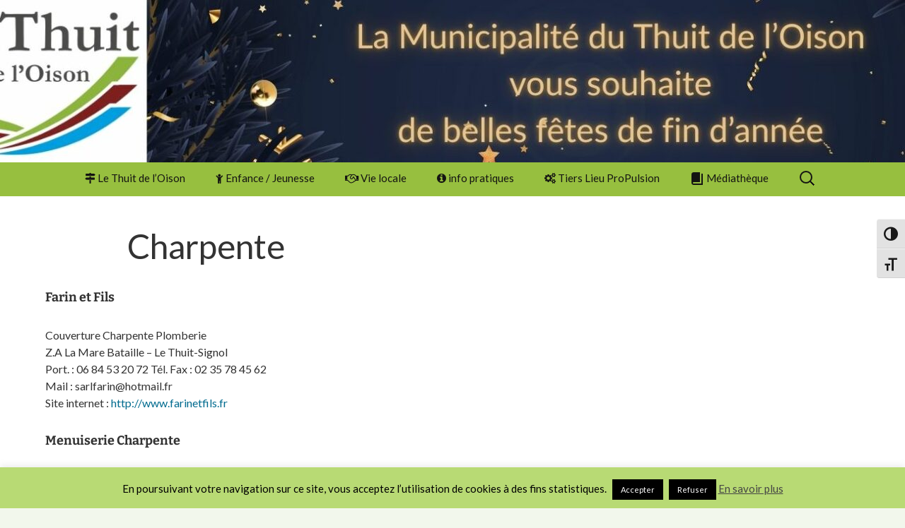

--- FILE ---
content_type: text/html; charset=UTF-8
request_url: https://thuitdeloison.fr/vie-locale/vie-economique/artisans/charpente/
body_size: 15133
content:
<!DOCTYPE html>
<html lang="fr-FR">
<head>
	<meta charset="UTF-8">
	<meta name="viewport" content="width=device-width, initial-scale=1.0">
	
	<link rel="profile" href="https://gmpg.org/xfn/11">
	<link rel="pingback" href="https://thuitdeloison.fr/xmlrpc.php">
	<meta name='robots' content='index, follow, max-image-preview:large, max-snippet:-1, max-video-preview:-1' />

	<!-- This site is optimized with the Yoast SEO plugin v26.7 - https://yoast.com/wordpress/plugins/seo/ -->
	<title>Charpente - Le Thuit de l&#039;Oison</title>
	<link rel="canonical" href="https://thuitdeloison.fr/vie-locale/vie-economique/artisans/charpente/" />
	<meta property="og:locale" content="fr_FR" />
	<meta property="og:type" content="article" />
	<meta property="og:title" content="Charpente - Le Thuit de l&#039;Oison" />
	<meta property="og:description" content="Farin et Fils Couverture Charpente PlomberieZ.A La Mare Bataille – Le Thuit-SignolPort. : 06 84 53 20 72 Tél. Fax : 02 35 78 45 62Mail : &#x73;&#x61;&#x72;&#x6c;&#x66;&#x61;&#x72;&#105;&#110;&#064;&#104;&#111;tmai&#x6c;&#x2e;&#x66;&#x72;Site internet : http://www.farinetfils.fr Menuiserie Charpente Menuiserie, charpenteM. LAVILLELa Mare Bataille &#8211; Le Thuit-SignolTel. : 02 35 77 23 79" />
	<meta property="og:url" content="https://thuitdeloison.fr/vie-locale/vie-economique/artisans/charpente/" />
	<meta property="og:site_name" content="Le Thuit de l&#039;Oison" />
	<meta property="article:publisher" content="https://www.facebook.com/thuitdeloison" />
	<meta property="article:modified_time" content="2025-04-11T05:17:27+00:00" />
	<meta name="twitter:card" content="summary_large_image" />
	<meta name="twitter:site" content="@ThuitDeLOison" />
	<meta name="twitter:label1" content="Durée de lecture estimée" />
	<meta name="twitter:data1" content="1 minute" />
	<script type="application/ld+json" class="yoast-schema-graph">{"@context":"https://schema.org","@graph":[{"@type":"WebPage","@id":"https://thuitdeloison.fr/vie-locale/vie-economique/artisans/charpente/","url":"https://thuitdeloison.fr/vie-locale/vie-economique/artisans/charpente/","name":"Charpente - Le Thuit de l&#039;Oison","isPartOf":{"@id":"https://thuitdeloison.fr/#website"},"datePublished":"2017-06-20T15:10:09+00:00","dateModified":"2025-04-11T05:17:27+00:00","breadcrumb":{"@id":"https://thuitdeloison.fr/vie-locale/vie-economique/artisans/charpente/#breadcrumb"},"inLanguage":"fr-FR","potentialAction":[{"@type":"ReadAction","target":["https://thuitdeloison.fr/vie-locale/vie-economique/artisans/charpente/"]}]},{"@type":"BreadcrumbList","@id":"https://thuitdeloison.fr/vie-locale/vie-economique/artisans/charpente/#breadcrumb","itemListElement":[{"@type":"ListItem","position":1,"name":"Accueil","item":"https://thuitdeloison.fr/"},{"@type":"ListItem","position":2,"name":"Vie locale","item":"https://thuitdeloison.fr/vie-locale/"},{"@type":"ListItem","position":3,"name":"Vie économique","item":"https://thuitdeloison.fr/vie-locale/vie-economique/"},{"@type":"ListItem","position":4,"name":"Artisans","item":"https://thuitdeloison.fr/vie-locale/vie-economique/artisans/"},{"@type":"ListItem","position":5,"name":"Charpente"}]},{"@type":"WebSite","@id":"https://thuitdeloison.fr/#website","url":"https://thuitdeloison.fr/","name":"Site de la commune du Thuit de l'Oison","description":"","publisher":{"@id":"https://thuitdeloison.fr/#organization"},"potentialAction":[{"@type":"SearchAction","target":{"@type":"EntryPoint","urlTemplate":"https://thuitdeloison.fr/?s={search_term_string}"},"query-input":{"@type":"PropertyValueSpecification","valueRequired":true,"valueName":"search_term_string"}}],"inLanguage":"fr-FR"},{"@type":"Organization","@id":"https://thuitdeloison.fr/#organization","name":"Le Thuit de l'Oison","url":"https://thuitdeloison.fr/","logo":{"@type":"ImageObject","inLanguage":"fr-FR","@id":"https://thuitdeloison.fr/#/schema/logo/image/","url":"https://thuitdeloison.fr/wp-content/uploads/2022/12/LOGO_LTDLO_2015_QUAD_VECT.png","contentUrl":"https://thuitdeloison.fr/wp-content/uploads/2022/12/LOGO_LTDLO_2015_QUAD_VECT.png","width":1510,"height":857,"caption":"Le Thuit de l'Oison"},"image":{"@id":"https://thuitdeloison.fr/#/schema/logo/image/"},"sameAs":["https://www.facebook.com/thuitdeloison","https://x.com/ThuitDeLOison"]}]}</script>
	<!-- / Yoast SEO plugin. -->


<link rel='dns-prefetch' href='//www.googletagmanager.com' />
<link rel='dns-prefetch' href='//maxcdn.bootstrapcdn.com' />
<link rel='dns-prefetch' href='//fonts.googleapis.com' />
<link rel="alternate" type="application/rss+xml" title="Le Thuit de l&#039;Oison &raquo; Flux" href="https://thuitdeloison.fr/feed/" />
<link rel="alternate" type="application/rss+xml" title="Le Thuit de l&#039;Oison &raquo; Flux des commentaires" href="https://thuitdeloison.fr/comments/feed/" />
<link rel="alternate" title="oEmbed (JSON)" type="application/json+oembed" href="https://thuitdeloison.fr/wp-json/oembed/1.0/embed?url=https%3A%2F%2Fthuitdeloison.fr%2Fvie-locale%2Fvie-economique%2Fartisans%2Fcharpente%2F" />
<link rel="alternate" title="oEmbed (XML)" type="text/xml+oembed" href="https://thuitdeloison.fr/wp-json/oembed/1.0/embed?url=https%3A%2F%2Fthuitdeloison.fr%2Fvie-locale%2Fvie-economique%2Fartisans%2Fcharpente%2F&#038;format=xml" />
<style id='wp-img-auto-sizes-contain-inline-css'>
img:is([sizes=auto i],[sizes^="auto," i]){contain-intrinsic-size:3000px 1500px}
/*# sourceURL=wp-img-auto-sizes-contain-inline-css */
</style>
<style id='wp-emoji-styles-inline-css'>

	img.wp-smiley, img.emoji {
		display: inline !important;
		border: none !important;
		box-shadow: none !important;
		height: 1em !important;
		width: 1em !important;
		margin: 0 0.07em !important;
		vertical-align: -0.1em !important;
		background: none !important;
		padding: 0 !important;
	}
/*# sourceURL=wp-emoji-styles-inline-css */
</style>
<style id='wp-block-library-inline-css'>
:root{--wp-block-synced-color:#7a00df;--wp-block-synced-color--rgb:122,0,223;--wp-bound-block-color:var(--wp-block-synced-color);--wp-editor-canvas-background:#ddd;--wp-admin-theme-color:#007cba;--wp-admin-theme-color--rgb:0,124,186;--wp-admin-theme-color-darker-10:#006ba1;--wp-admin-theme-color-darker-10--rgb:0,107,160.5;--wp-admin-theme-color-darker-20:#005a87;--wp-admin-theme-color-darker-20--rgb:0,90,135;--wp-admin-border-width-focus:2px}@media (min-resolution:192dpi){:root{--wp-admin-border-width-focus:1.5px}}.wp-element-button{cursor:pointer}:root .has-very-light-gray-background-color{background-color:#eee}:root .has-very-dark-gray-background-color{background-color:#313131}:root .has-very-light-gray-color{color:#eee}:root .has-very-dark-gray-color{color:#313131}:root .has-vivid-green-cyan-to-vivid-cyan-blue-gradient-background{background:linear-gradient(135deg,#00d084,#0693e3)}:root .has-purple-crush-gradient-background{background:linear-gradient(135deg,#34e2e4,#4721fb 50%,#ab1dfe)}:root .has-hazy-dawn-gradient-background{background:linear-gradient(135deg,#faaca8,#dad0ec)}:root .has-subdued-olive-gradient-background{background:linear-gradient(135deg,#fafae1,#67a671)}:root .has-atomic-cream-gradient-background{background:linear-gradient(135deg,#fdd79a,#004a59)}:root .has-nightshade-gradient-background{background:linear-gradient(135deg,#330968,#31cdcf)}:root .has-midnight-gradient-background{background:linear-gradient(135deg,#020381,#2874fc)}:root{--wp--preset--font-size--normal:16px;--wp--preset--font-size--huge:42px}.has-regular-font-size{font-size:1em}.has-larger-font-size{font-size:2.625em}.has-normal-font-size{font-size:var(--wp--preset--font-size--normal)}.has-huge-font-size{font-size:var(--wp--preset--font-size--huge)}.has-text-align-center{text-align:center}.has-text-align-left{text-align:left}.has-text-align-right{text-align:right}.has-fit-text{white-space:nowrap!important}#end-resizable-editor-section{display:none}.aligncenter{clear:both}.items-justified-left{justify-content:flex-start}.items-justified-center{justify-content:center}.items-justified-right{justify-content:flex-end}.items-justified-space-between{justify-content:space-between}.screen-reader-text{border:0;clip-path:inset(50%);height:1px;margin:-1px;overflow:hidden;padding:0;position:absolute;width:1px;word-wrap:normal!important}.screen-reader-text:focus{background-color:#ddd;clip-path:none;color:#444;display:block;font-size:1em;height:auto;left:5px;line-height:normal;padding:15px 23px 14px;text-decoration:none;top:5px;width:auto;z-index:100000}html :where(.has-border-color){border-style:solid}html :where([style*=border-top-color]){border-top-style:solid}html :where([style*=border-right-color]){border-right-style:solid}html :where([style*=border-bottom-color]){border-bottom-style:solid}html :where([style*=border-left-color]){border-left-style:solid}html :where([style*=border-width]){border-style:solid}html :where([style*=border-top-width]){border-top-style:solid}html :where([style*=border-right-width]){border-right-style:solid}html :where([style*=border-bottom-width]){border-bottom-style:solid}html :where([style*=border-left-width]){border-left-style:solid}html :where(img[class*=wp-image-]){height:auto;max-width:100%}:where(figure){margin:0 0 1em}html :where(.is-position-sticky){--wp-admin--admin-bar--position-offset:var(--wp-admin--admin-bar--height,0px)}@media screen and (max-width:600px){html :where(.is-position-sticky){--wp-admin--admin-bar--position-offset:0px}}
/*wp_block_styles_on_demand_placeholder:696c6e535c268*/
/*# sourceURL=wp-block-library-inline-css */
</style>
<style id='classic-theme-styles-inline-css'>
/*! This file is auto-generated */
.wp-block-button__link{color:#fff;background-color:#32373c;border-radius:9999px;box-shadow:none;text-decoration:none;padding:calc(.667em + 2px) calc(1.333em + 2px);font-size:1.125em}.wp-block-file__button{background:#32373c;color:#fff;text-decoration:none}
/*# sourceURL=/wp-includes/css/classic-themes.min.css */
</style>
<link rel='stylesheet' id='contact-form-7-css' href='https://thuitdeloison.fr/wp-content/plugins/contact-form-7/includes/css/styles.css?ver=6.1.4' media='all' />
<style id='contact-form-7-inline-css'>
.wpcf7 .wpcf7-recaptcha iframe {margin-bottom: 0;}.wpcf7 .wpcf7-recaptcha[data-align="center"] > div {margin: 0 auto;}.wpcf7 .wpcf7-recaptcha[data-align="right"] > div {margin: 0 0 0 auto;}
/*# sourceURL=contact-form-7-inline-css */
</style>
<link rel='stylesheet' id='cookie-law-info-css' href='https://thuitdeloison.fr/wp-content/plugins/cookie-law-info/legacy/public/css/cookie-law-info-public.css?ver=3.3.9.1' media='all' />
<link rel='stylesheet' id='cookie-law-info-gdpr-css' href='https://thuitdeloison.fr/wp-content/plugins/cookie-law-info/legacy/public/css/cookie-law-info-gdpr.css?ver=3.3.9.1' media='all' />
<link rel='stylesheet' id='dashicons-css' href='https://thuitdeloison.fr/wp-includes/css/dashicons.min.css?ver=6.9' media='all' />
<link rel='stylesheet' id='obfx-module-pub-css-icône-de-menu-0-css' href='https://maxcdn.bootstrapcdn.com/font-awesome/4.7.0/css/font-awesome.min.css?ver=3.0.5' media='all' />
<link rel='stylesheet' id='obfx-module-pub-css-icône-de-menu-1-css' href='https://thuitdeloison.fr/wp-content/plugins/themeisle-companion/obfx_modules/menu-icons/css/public.css?ver=3.0.5' media='all' />
<link rel='stylesheet' id='ui-font-css' href='https://thuitdeloison.fr/wp-content/plugins/wp-accessibility/toolbar/fonts/css/a11y-toolbar.css?ver=2.2.6' media='all' />
<link rel='stylesheet' id='wpa-toolbar-css' href='https://thuitdeloison.fr/wp-content/plugins/wp-accessibility/toolbar/css/a11y.css?ver=2.2.6' media='all' />
<link rel='stylesheet' id='ui-fontsize.css-css' href='https://thuitdeloison.fr/wp-content/plugins/wp-accessibility/toolbar/css/a11y-fontsize.css?ver=2.2.6' media='all' />
<style id='ui-fontsize.css-inline-css'>
html { --wpa-font-size: clamp( 24px, 1.5rem, 36px ); --wpa-h1-size : clamp( 48px, 3rem, 72px ); --wpa-h2-size : clamp( 40px, 2.5rem, 60px ); --wpa-h3-size : clamp( 32px, 2rem, 48px ); --wpa-h4-size : clamp( 28px, 1.75rem, 42px ); --wpa-sub-list-size: 1.1em; --wpa-sub-sub-list-size: 1em; } 
/*# sourceURL=ui-fontsize.css-inline-css */
</style>
<link rel='stylesheet' id='wpa-style-css' href='https://thuitdeloison.fr/wp-content/plugins/wp-accessibility/css/wpa-style.css?ver=2.2.6' media='all' />
<style id='wpa-style-inline-css'>
:root { --admin-bar-top : 7px; }
/*# sourceURL=wpa-style-inline-css */
</style>
<link rel='stylesheet' id='googlefonts-css' href='https://fonts.googleapis.com/css?family=Lato:400|Lato:400&subset=latin' media='all' />
<link rel='stylesheet' id='parent-style-css' href='https://thuitdeloison.fr/wp-content/themes/twentythirteen/style.css?ver=6.9' media='all' />
<link rel='stylesheet' id='child-style-css' href='https://thuitdeloison.fr/wp-content/themes/twentythirteen-ts2/style.css?ver=6.9' media='all' />
<link rel='stylesheet' id='twentythirteen-fonts-css' href='https://thuitdeloison.fr/wp-content/themes/twentythirteen/fonts/source-sans-pro-plus-bitter.css?ver=20230328' media='all' />
<link rel='stylesheet' id='genericons-css' href='https://thuitdeloison.fr/wp-content/themes/twentythirteen/genericons/genericons.css?ver=20251101' media='all' />
<link rel='stylesheet' id='twentythirteen-style-css' href='https://thuitdeloison.fr/wp-content/themes/twentythirteen-ts2/style.css?ver=20251202' media='all' />
<link rel='stylesheet' id='twentythirteen-block-style-css' href='https://thuitdeloison.fr/wp-content/themes/twentythirteen/css/blocks.css?ver=20240520' media='all' />
<link rel='stylesheet' id='newsletter-css' href='https://thuitdeloison.fr/wp-content/plugins/newsletter/style.css?ver=9.1.0' media='all' />
<link rel='stylesheet' id='simcal-qtip-css' href='https://thuitdeloison.fr/wp-content/plugins/google-calendar-events/assets/generated/vendor/jquery.qtip.min.css?ver=3.6.1' media='all' />
<link rel='stylesheet' id='simcal-default-calendar-grid-css' href='https://thuitdeloison.fr/wp-content/plugins/google-calendar-events/assets/generated/default-calendar-grid.min.css?ver=3.6.1' media='all' />
<link rel='stylesheet' id='simcal-default-calendar-list-css' href='https://thuitdeloison.fr/wp-content/plugins/google-calendar-events/assets/generated/default-calendar-list.min.css?ver=3.6.1' media='all' />
<link rel='stylesheet' id='wp-block-heading-css' href='https://thuitdeloison.fr/wp-includes/blocks/heading/style.min.css?ver=6.9' media='all' />
<link rel='stylesheet' id='wp-block-paragraph-css' href='https://thuitdeloison.fr/wp-includes/blocks/paragraph/style.min.css?ver=6.9' media='all' />
<script data-cfasync="false" src="https://thuitdeloison.fr/wp-includes/js/jquery/jquery.min.js?ver=3.7.1" id="jquery-core-js"></script>
<script data-cfasync="false" src="https://thuitdeloison.fr/wp-includes/js/jquery/jquery-migrate.min.js?ver=3.4.1" id="jquery-migrate-js"></script>
<script id="jquery-js-after">
console.log( '== WPBC :: Loading of JS/CSS files disabled for this page at WP Booking Calendar > Settings General page in Advanced section  ==' );
console.log( '== WPBC :: Loading of JS/CSS files disabled for this page at WP Booking Calendar > Settings General page in Advanced section  ==' );
//# sourceURL=jquery-js-after
</script>
<script id="cookie-law-info-js-extra">
var Cli_Data = {"nn_cookie_ids":[],"cookielist":[],"non_necessary_cookies":[],"ccpaEnabled":"","ccpaRegionBased":"","ccpaBarEnabled":"","strictlyEnabled":["necessary","obligatoire"],"ccpaType":"gdpr","js_blocking":"","custom_integration":"","triggerDomRefresh":"","secure_cookies":""};
var cli_cookiebar_settings = {"animate_speed_hide":"500","animate_speed_show":"500","background":"#b8da74","border":"#444","border_on":"","button_1_button_colour":"#000","button_1_button_hover":"#000000","button_1_link_colour":"#fff","button_1_as_button":"1","button_1_new_win":"","button_2_button_colour":"#333","button_2_button_hover":"#292929","button_2_link_colour":"#444","button_2_as_button":"","button_2_hidebar":"1","button_3_button_colour":"#000","button_3_button_hover":"#000000","button_3_link_colour":"#fff","button_3_as_button":"1","button_3_new_win":"","button_4_button_colour":"#000","button_4_button_hover":"#000000","button_4_link_colour":"#fff","button_4_as_button":"1","button_7_button_colour":"#61a229","button_7_button_hover":"#4e8221","button_7_link_colour":"#fff","button_7_as_button":"1","button_7_new_win":"","font_family":"inherit","header_fix":"","notify_animate_hide":"1","notify_animate_show":"","notify_div_id":"#cookie-law-info-bar","notify_position_horizontal":"right","notify_position_vertical":"bottom","scroll_close":"1","scroll_close_reload":"","accept_close_reload":"","reject_close_reload":"","showagain_tab":"","showagain_background":"#fff","showagain_border":"#000","showagain_div_id":"#cookie-law-info-again","showagain_x_position":"100px","text":"#000","show_once_yn":"","show_once":"10000","logging_on":"","as_popup":"","popup_overlay":"1","bar_heading_text":"","cookie_bar_as":"banner","popup_showagain_position":"bottom-right","widget_position":"left"};
var log_object = {"ajax_url":"https://thuitdeloison.fr/wp-admin/admin-ajax.php"};
//# sourceURL=cookie-law-info-js-extra
</script>
<script src="https://thuitdeloison.fr/wp-content/plugins/cookie-law-info/legacy/public/js/cookie-law-info-public.js?ver=3.3.9.1" id="cookie-law-info-js"></script>
<script src="https://thuitdeloison.fr/wp-content/themes/twentythirteen/js/functions.js?ver=20250727" id="twentythirteen-script-js" defer data-wp-strategy="defer"></script>

<!-- Extrait de code de la balise Google (gtag.js) ajouté par Site Kit -->
<!-- Extrait Google Analytics ajouté par Site Kit -->
<script src="https://www.googletagmanager.com/gtag/js?id=GT-KV6333VR" id="google_gtagjs-js" async></script>
<script id="google_gtagjs-js-after">
window.dataLayer = window.dataLayer || [];function gtag(){dataLayer.push(arguments);}
gtag("set","linker",{"domains":["thuitdeloison.fr"]});
gtag("js", new Date());
gtag("set", "developer_id.dZTNiMT", true);
gtag("config", "GT-KV6333VR", {"googlesitekit_post_type":"page"});
 window._googlesitekit = window._googlesitekit || {}; window._googlesitekit.throttledEvents = []; window._googlesitekit.gtagEvent = (name, data) => { var key = JSON.stringify( { name, data } ); if ( !! window._googlesitekit.throttledEvents[ key ] ) { return; } window._googlesitekit.throttledEvents[ key ] = true; setTimeout( () => { delete window._googlesitekit.throttledEvents[ key ]; }, 5 ); gtag( "event", name, { ...data, event_source: "site-kit" } ); }; 
//# sourceURL=google_gtagjs-js-after
</script>
<link rel="https://api.w.org/" href="https://thuitdeloison.fr/wp-json/" /><link rel="alternate" title="JSON" type="application/json" href="https://thuitdeloison.fr/wp-json/wp/v2/pages/3261" /><link rel="EditURI" type="application/rsd+xml" title="RSD" href="https://thuitdeloison.fr/xmlrpc.php?rsd" />
<meta name="generator" content="WordPress 6.9" />
<link rel='shortlink' href='https://thuitdeloison.fr/?p=3261' />
<meta name="generator" content="Site Kit by Google 1.170.0" /><!-- Saisissez vos scripts ici --><style type='text/css' media='screen'>
	body{ font-family:"Lato", arial, sans-serif;}
	h1{ font-family:"Lato", arial, sans-serif;}
</style>
<!-- fonts delivered by Wordpress Google Fonts, a plugin by Adrian3.com --><style>/* CSS added by WP Meta and Date Remover*/.entry-meta {display:none !important;}
	.home .entry-meta { display: none; }
	.entry-footer {display:none !important;}
	.home .entry-footer { display: none; }</style>	<style type="text/css" id="twentythirteen-header-css">
		.site-header {
		background: url(https://thuitdeloison.fr/wp-content/uploads/2025/12/cropped-Bandeau-site-internet.jpg) no-repeat scroll top;
		background-size: 1600px auto;
	}
	@media (max-width: 767px) {
		.site-header {
			background-size: 768px auto;
		}
	}
	@media (max-width: 359px) {
		.site-header {
			background-size: 360px auto;
		}
	}
			.site-title,
	.site-description {
		position: absolute;
		clip-path: inset(50%);
	}
			</style>
			<style id="wp-custom-css">
			:root {
  --green-menu: #97BF3F;
  --green-dark: #5A7304;
  --green-light-bg: #F2F7EC;
  --bordeaux: #791D1F;
  --blue-link: #006B8F;
  --text-main: #333333;
  --text-secondary: #666666;
  --text-light: #F9F9F9;
}

/* Liens */
a {
  color: var(--blue-link);
}

a:hover {
  color: var(--green-dark);
}

/* Backgrounds secondaires */
body {
  background-color: var(--green-light-bg);
  color: var(--text-main);
}

/* Footer */
.site-footer {
  background-color: var(--bordeaux);
  color: var(--text-light);
}

.site-footer a {
  color: var(--text-light);
}


.navbar {
    background-color: #97BF3F;
	  
}

.widget {

    background-color: #97BF3F;
}

.menu-item {

    background-color: #97BF3F;
	
}

.nav-menu li:hover>a, .nav-menu li a:hover, .nav-menu li:focus>a, .nav-menu li a:focus {
    background-color: #0070C0;
    color: #F9F9F9;
}

button:hover, button:focus, input[type="submit"]:hover, input[type="button"]:hover, input[type="reset"]:hover, input[type="submit"]:focus, input[type="button"]:focus, input[type="reset"]:focus {
  background:
#ed6a31;
  background:
-webkit-linear-gradient(top, #00a3d9 0%, #00a3d9 100%);
  background:
linear-gradient(to bottom, #00a3d9 0%, #00a3d9 100%);
  outline:
none;
}

button, input[type="submit"], input[type="button"], input[type="reset"] {
  background:
#e05d22;
  background:
-webkit-linear-gradient(top, #00a3d9 0%, #00a3d9 100%);
  background:
linear-gradient(to bottom, #00a3d9 0%, #00a3d9 100%);
  border:
none;
    border-bottom-width: medium;
    border-bottom-style: none;
    border-bottom-color: currentcolor;
  border-bottom:
3px solid #00a3d9;
  border-radius:
2px;
  color: #fff;
  display: inline-block;
  padding:
11px 24px 10px;
  text-decoration:
none;
}

.widget a {
	color: #006B8F;
}

.widget a:hover {
	color: #006B8F;
}

.widget h3.widget-title {
  color: #0070C0;
}

.widget .widget-title {
  font:
italic 300 20px "Source Sans Pro", Helvetica, sans-serif;
    font-weight: 300;
  font-weight: bold;
  margin:
0px 0px 5px;
  border-bottom:
1px dashed #0070C0;
}


.entry-content-nosidebar{
	padding-left : 5vw;
	padding-right : 5vw;
	
}

.site-main .sidebar-inner {
  margin: 0 auto;
  max-width: 92%;
}

.entry-content ul {
  list-style: none;
  padding-left: 0;
}






		</style>
		</head>

<body class="wp-singular page-template page-template-Page-sans-sidebar page-template-Page-sans-sidebar-php page page-id-3261 page-child parent-pageid-116 wp-embed-responsive wp-theme-twentythirteen wp-child-theme-twentythirteen-ts2 sidebar no-avatars">
		<div id="page" class="hfeed site">
		<a class="screen-reader-text skip-link" href="#content">
			Aller au contenu		</a>
		<header id="masthead" class="site-header">
						<a class="home-link" href="https://thuitdeloison.fr/" rel="home" >
									<h1 class="site-title">Le Thuit de l&#039;Oison</h1>
											</a>

			<div id="navbar" class="navbar">
				<nav id="site-navigation" class="navigation main-navigation">
					<button class="menu-toggle">Menu</button>
					<div class="menu-menu-1-container"><ul id="primary-menu" class="nav-menu"><li id="menu-item-6900" class="menu-item menu-item-type-post_type menu-item-object-page menu-item-has-children menu-item-6900"><a href="https://thuitdeloison.fr/la-commune/"><i class="obfx-menu-icon fa fa-map-signs"></i>Le Thuit de l’Oison</a>
<ul class="sub-menu">
	<li id="menu-item-32" class="menu-item menu-item-type-post_type menu-item-object-page menu-item-has-children menu-item-32"><a href="https://thuitdeloison.fr/municipalite/"><i class="obfx-menu-icon fa fa-home"></i>Municipalité</a>
	<ul class="sub-menu">
		<li id="menu-item-9483" class="menu-item menu-item-type-post_type menu-item-object-page menu-item-9483"><a href="https://thuitdeloison.fr/municipalite/conseil-municipal-thuit-de-l-oison/"><i class="obfx-menu-icon dashicons dashicons-groups"></i>Conseil municipal</a></li>
		<li id="menu-item-7026" class="menu-item menu-item-type-post_type menu-item-object-page menu-item-7026"><a href="https://thuitdeloison.fr/municipalite/les-commissions/"><i class="obfx-menu-icon fa fa-cogs"></i>Les commissions</a></li>
		<li id="menu-item-35" class="menu-item menu-item-type-post_type menu-item-object-page menu-item-35"><a href="https://thuitdeloison.fr/municipalite/equipe/"><i class="obfx-menu-icon fa fa-users"></i>L’équipe</a></li>
		<li id="menu-item-982" class="menu-item menu-item-type-post_type menu-item-object-page menu-item-982"><a href="https://thuitdeloison.fr/municipalite/gazette/"><i class="obfx-menu-icon fa fa-newspaper-o"></i>Les Gazettes du Thuit</a></li>
		<li id="menu-item-15341" class="menu-item menu-item-type-post_type menu-item-object-page menu-item-15341"><a href="https://thuitdeloison.fr/municipalite/15332-2/"><i class="obfx-menu-icon dashicons dashicons-format-aside"></i>Actes Administratifs</a></li>
	</ul>
</li>
	<li id="menu-item-7969" class="menu-item menu-item-type-post_type menu-item-object-page menu-item-7969"><a href="https://thuitdeloison.fr/la-commune/plan/"><i class="obfx-menu-icon fa fa-map-o"></i>Plan</a></li>
	<li id="menu-item-6901" class="menu-item menu-item-type-post_type menu-item-object-page menu-item-6901"><a href="https://thuitdeloison.fr/la-commune/voies-douces/"><i class="obfx-menu-icon fa fa-bicycle"></i>Voies douces</a></li>
</ul>
</li>
<li id="menu-item-589" class="menu-item menu-item-type-post_type menu-item-object-page menu-item-has-children menu-item-589"><a href="https://thuitdeloison.fr/enfance-jeunesse/"><i class="obfx-menu-icon fa fa-child"></i>Enfance / Jeunesse</a>
<ul class="sub-menu">
	<li id="menu-item-602" class="menu-item menu-item-type-post_type menu-item-object-page menu-item-has-children menu-item-602"><a href="https://thuitdeloison.fr/enfance-jeunesse/ecoles/"><i class="obfx-menu-icon dashicons dashicons-welcome-learn-more"></i>Écoles</a>
	<ul class="sub-menu">
		<li id="menu-item-3697" class="menu-item menu-item-type-post_type menu-item-object-page menu-item-3697"><a href="https://thuitdeloison.fr/enfance-jeunesse/ecoles/rythmes-scolaires/">Rythmes scolaires</a></li>
		<li id="menu-item-3696" class="menu-item menu-item-type-post_type menu-item-object-page menu-item-3696"><a href="https://thuitdeloison.fr/enfance-jeunesse/ecoles/informations/">Informations</a></li>
	</ul>
</li>
	<li id="menu-item-601" class="menu-item menu-item-type-post_type menu-item-object-page menu-item-has-children menu-item-601"><a href="https://thuitdeloison.fr/enfance-jeunesse/cantine/"><i class="obfx-menu-icon fa fa-lemon-o"></i>Cantine</a>
	<ul class="sub-menu">
		<li id="menu-item-610" class="menu-item menu-item-type-post_type menu-item-object-page menu-item-610"><a href="https://thuitdeloison.fr/enfance-jeunesse/cantine/menu/"><i class="obfx-menu-icon fa fa-cutlery"></i>Menu</a></li>
		<li id="menu-item-1244" class="menu-item menu-item-type-custom menu-item-object-custom menu-item-1244"><a href="https://www.tipi.budget.gouv.fr">Régler la cantine</a></li>
	</ul>
</li>
	<li id="menu-item-600" class="menu-item menu-item-type-post_type menu-item-object-page menu-item-600"><a href="https://thuitdeloison.fr/enfance-jeunesse/transports-scolaire/"><i class="obfx-menu-icon fa fa-bus"></i>Transports scolaires</a></li>
	<li id="menu-item-599" class="menu-item menu-item-type-post_type menu-item-object-page menu-item-599"><a href="https://thuitdeloison.fr/enfance-jeunesse/centre-de-loisirs/"><i class="obfx-menu-icon fa fa-soccer-ball-o"></i>Centre de loisirs</a></li>
</ul>
</li>
<li id="menu-item-110" class="menu-item menu-item-type-post_type menu-item-object-page current-page-ancestor menu-item-has-children menu-item-110"><a href="https://thuitdeloison.fr/vie-locale/"><i class="obfx-menu-icon fa fa-handshake-o"></i>Vie locale</a>
<ul class="sub-menu">
	<li id="menu-item-7589" class="menu-item menu-item-type-post_type menu-item-object-page menu-item-7589"><a href="https://thuitdeloison.fr/vie-locale/vie-economique/marche-du-thuit-de-loison/"><i class="obfx-menu-icon fa fa-shopping-bag"></i>Marché</a></li>
	<li id="menu-item-111" class="menu-item menu-item-type-post_type menu-item-object-page menu-item-has-children menu-item-111"><a href="https://thuitdeloison.fr/vie-locale/associations/"><i class="obfx-menu-icon dashicons dashicons-groups"></i>Associations</a>
	<ul class="sub-menu">
		<li id="menu-item-112" class="menu-item menu-item-type-post_type menu-item-object-page menu-item-112"><a href="https://thuitdeloison.fr/vie-locale/associations/culturelles-loisirs/">Culturelles – Loisirs</a></li>
		<li id="menu-item-113" class="menu-item menu-item-type-post_type menu-item-object-page menu-item-113"><a href="https://thuitdeloison.fr/vie-locale/associations/sportives/">Sportives</a></li>
		<li id="menu-item-546" class="menu-item menu-item-type-post_type menu-item-object-page menu-item-546"><a href="https://thuitdeloison.fr/vie-locale/associations/intercommunale/">Intercommunales</a></li>
	</ul>
</li>
	<li id="menu-item-242" class="menu-item menu-item-type-post_type menu-item-object-page current-page-ancestor menu-item-has-children menu-item-242"><a href="https://thuitdeloison.fr/vie-locale/vie-economique/"><i class="obfx-menu-icon dashicons dashicons-chart-area"></i>Vie économique</a>
	<ul class="sub-menu">
		<li id="menu-item-146" class="menu-item menu-item-type-post_type menu-item-object-page menu-item-146"><a href="https://thuitdeloison.fr/vie-locale/vie-economique/commerces/">Commerces</a></li>
		<li id="menu-item-145" class="menu-item menu-item-type-post_type menu-item-object-page current-page-ancestor menu-item-145"><a href="https://thuitdeloison.fr/vie-locale/vie-economique/artisans/">Artisans</a></li>
		<li id="menu-item-1428" class="menu-item menu-item-type-post_type menu-item-object-page menu-item-1428"><a href="https://thuitdeloison.fr/vie-locale/vie-economique/gites-chambres-dhotes/">Gîtes &#038; Chambres d’hôtes</a></li>
	</ul>
</li>
	<li id="menu-item-304" class="menu-item menu-item-type-post_type menu-item-object-page menu-item-304"><a href="https://thuitdeloison.fr/vie-locale/sante/"><i class="obfx-menu-icon fa fa-heartbeat"></i>Santé</a></li>
</ul>
</li>
<li id="menu-item-148" class="menu-item menu-item-type-post_type menu-item-object-page menu-item-has-children menu-item-148"><a href="https://thuitdeloison.fr/infos-pratiques/"><i class="obfx-menu-icon fa fa-info-circle"></i>info pratiques</a>
<ul class="sub-menu">
	<li id="menu-item-541" class="menu-item menu-item-type-post_type menu-item-object-page menu-item-has-children menu-item-541"><a href="https://thuitdeloison.fr/infos-pratiques/urbanisme/"><i class="obfx-menu-icon fa fa-map"></i>Urbanisme</a>
	<ul class="sub-menu">
		<li id="menu-item-746" class="menu-item menu-item-type-post_type menu-item-object-page menu-item-746"><a href="https://thuitdeloison.fr/infos-pratiques/urbanisme/plans-doccupation-des-sols/">Réglements</a></li>
		<li id="menu-item-745" class="menu-item menu-item-type-post_type menu-item-object-page menu-item-745"><a href="https://thuitdeloison.fr/infos-pratiques/urbanisme/formulaires/">Formulaires</a></li>
	</ul>
</li>
	<li id="menu-item-163" class="menu-item menu-item-type-post_type menu-item-object-page menu-item-has-children menu-item-163"><a href="https://thuitdeloison.fr/infos-pratiques/demarches-administratives/"><i class="obfx-menu-icon fa fa-bank"></i>Démarches administratives</a>
	<ul class="sub-menu">
		<li id="menu-item-665" class="menu-item menu-item-type-post_type menu-item-object-page menu-item-665"><a href="https://thuitdeloison.fr/infos-pratiques/demarches-administratives/etat-civil/">État-Civil</a></li>
		<li id="menu-item-664" class="menu-item menu-item-type-post_type menu-item-object-page menu-item-664"><a href="https://thuitdeloison.fr/infos-pratiques/demarches-administratives/affaires-generales/">Affaires Générales</a></li>
		<li id="menu-item-663" class="menu-item menu-item-type-post_type menu-item-object-page menu-item-663"><a href="https://thuitdeloison.fr/infos-pratiques/demarches-administratives/autres-demarches/">Autres démarches</a></li>
	</ul>
</li>
	<li id="menu-item-161" class="menu-item menu-item-type-post_type menu-item-object-page menu-item-161"><a href="https://thuitdeloison.fr/infos-pratiques/solidarites/"><i class="obfx-menu-icon fa fa-chain"></i>Solidarités</a></li>
	<li id="menu-item-7873" class="menu-item menu-item-type-post_type menu-item-object-page menu-item-7873"><a href="https://thuitdeloison.fr/fibre-optique-thuit-de-l-oison/"><i class="obfx-menu-icon fa fa-connectdevelop"></i>Fibre optique</a></li>
	<li id="menu-item-14958" class="menu-item menu-item-type-post_type menu-item-object-page menu-item-has-children menu-item-14958"><a href="https://thuitdeloison.fr/infos-pratiques/environnement/"><i class="obfx-menu-icon fa fa-leaf"></i>Environnement</a>
	<ul class="sub-menu">
		<li id="menu-item-14957" class="menu-item menu-item-type-post_type menu-item-object-page menu-item-14957"><a href="https://thuitdeloison.fr/infos-pratiques/environnement/collecte-des-dechets-et-du-tri/"><i class="obfx-menu-icon fa fa-trash-o"></i>Collecte des déchets et du tri</a></li>
	</ul>
</li>
	<li id="menu-item-15729" class="menu-item menu-item-type-post_type menu-item-object-page menu-item-15729"><a href="https://thuitdeloison.fr/objets-trouves/"><i class="obfx-menu-icon dashicons dashicons-tag"></i>Objets trouvés</a></li>
	<li id="menu-item-913" class="menu-item menu-item-type-post_type menu-item-object-page menu-item-913"><a href="https://thuitdeloison.fr/infos-pratiques/communaute-de-communes/"><i class="obfx-menu-icon fa fa-yelp"></i>Communauté de communes</a></li>
	<li id="menu-item-7995" class="menu-item menu-item-type-post_type menu-item-object-page menu-item-has-children menu-item-7995"><a href="https://thuitdeloison.fr/salles-des-fetes-thuit-de-l-oison/"><i class="obfx-menu-icon fa fa-asterisk"></i>Salles des fêtes</a>
	<ul class="sub-menu">
		<li id="menu-item-7998" class="menu-item menu-item-type-post_type menu-item-object-page menu-item-7998"><a href="https://thuitdeloison.fr/salles-des-fetes-thuit-de-l-oison/salle-philippe-aubin/">Salle Philippe Aubin</a></li>
		<li id="menu-item-7997" class="menu-item menu-item-type-post_type menu-item-object-page menu-item-7997"><a href="https://thuitdeloison.fr/salles-des-fetes-thuit-de-l-oison/salle-des-fetes-le-campanile/">Le Campanile</a></li>
		<li id="menu-item-7996" class="menu-item menu-item-type-post_type menu-item-object-page menu-item-7996"><a href="https://thuitdeloison.fr/salles-des-fetes-thuit-de-l-oison/salle-jean-de-la-fontaine/">Salle Jean de la Fontaine</a></li>
	</ul>
</li>
</ul>
</li>
<li id="menu-item-8661" class="menu-item menu-item-type-post_type menu-item-object-page menu-item-8661"><a href="https://thuitdeloison.fr/tiers-lieu-thuit-de-l-oison/"><i class="obfx-menu-icon fa fa-gears"></i>Tiers Lieu ProPulsion</a></li>
<li id="menu-item-6737" class="menu-item menu-item-type-custom menu-item-object-custom menu-item-has-children menu-item-6737"><a href="https://thuitdeloison.fr/mediatheque/mediatheque-thuit-de-l-oison/"><i class="obfx-menu-icon dashicons dashicons-book"></i>Médiathèque</a>
<ul class="sub-menu">
	<li id="menu-item-15820" class="menu-item menu-item-type-custom menu-item-object-custom menu-item-15820"><a href="https://www.mediatheques-reseau-roumois.fr/besoin-didees/coups-de-coeur"><i class="obfx-menu-icon fa fa-heart"></i>Coups de Coeur</a></li>
	<li id="menu-item-6736" class="menu-item menu-item-type-post_type menu-item-object-page menu-item-6736"><a href="https://thuitdeloison.fr/mediatheque/mediatheque-thuit-de-l-oison/"><i class="obfx-menu-icon fa fa-info"></i>Informations</a></li>
	<li id="menu-item-8415" class="menu-item menu-item-type-custom menu-item-object-custom menu-item-has-children menu-item-8415"><a href="#"><i class="obfx-menu-icon fa fa-book"></i>Lecture</a>
	<ul class="sub-menu">
		<li id="menu-item-6745" class="menu-item menu-item-type-post_type menu-item-object-page menu-item-has-children menu-item-6745"><a href="https://thuitdeloison.fr/mediatheque/lecture-4/nouveautes-2/"><i class="obfx-menu-icon dashicons dashicons-star-empty"></i>Nouveautés</a>
		<ul class="sub-menu">
			<li id="menu-item-6747" class="menu-item menu-item-type-post_type menu-item-object-page menu-item-6747"><a href="https://thuitdeloison.fr/mediatheque/lecture-4/nouveautes-2/nouveautes-pour-les-adultes/"><i class="obfx-menu-icon dashicons dashicons-star-empty"></i>Adultes</a></li>
			<li id="menu-item-6746" class="menu-item menu-item-type-post_type menu-item-object-page menu-item-6746"><a href="https://thuitdeloison.fr/mediatheque/lecture-4/nouveautes-2/nouveautes-pour-les-enfants/"><i class="obfx-menu-icon dashicons dashicons-star-empty"></i>Enfants</a></li>
		</ul>
</li>
		<li id="menu-item-6751" class="menu-item menu-item-type-post_type menu-item-object-page menu-item-has-children menu-item-6751"><a href="https://thuitdeloison.fr/mediatheque/lecture-4/lectures-numeriques/"><i class="obfx-menu-icon dashicons dashicons-tablet"></i>Lectures numériques</a>
		<ul class="sub-menu">
			<li id="menu-item-6752" class="menu-item menu-item-type-post_type menu-item-object-page menu-item-6752"><a href="https://thuitdeloison.fr/mediatheque/lecture-4/lectures-numeriques/liseuses/"><i class="obfx-menu-icon dashicons dashicons-tablet"></i>Liseuses</a></li>
			<li id="menu-item-6753" class="menu-item menu-item-type-post_type menu-item-object-page menu-item-6753"><a href="https://thuitdeloison.fr/mediatheque/lecture-4/lectures-numeriques/mediatheque-numerique-de-leure/"><i class="obfx-menu-icon dashicons dashicons-admin-site"></i>Médiathèque Numérique de l’Eure</a></li>
		</ul>
</li>
	</ul>
</li>
	<li id="menu-item-10473" class="menu-item menu-item-type-post_type menu-item-object-page menu-item-has-children menu-item-10473"><a href="https://thuitdeloison.fr/mediatheque/ludotheque/"><i class="obfx-menu-icon dashicons dashicons-smiley"></i>Ludothèque</a>
	<ul class="sub-menu">
		<li id="menu-item-10475" class="menu-item menu-item-type-post_type menu-item-object-page menu-item-10475"><a href="https://thuitdeloison.fr/mediatheque/ludotheque/ludotheque/"><i class="obfx-menu-icon fa fa-rocket"></i>Jeux de société</a></li>
		<li id="menu-item-10474" class="menu-item menu-item-type-post_type menu-item-object-page menu-item-10474"><a href="https://thuitdeloison.fr/mediatheque/ludotheque/jeux-numeriques/"><i class="obfx-menu-icon fa fa-gamepad"></i>Jeux numériques</a></li>
	</ul>
</li>
	<li id="menu-item-6754" class="menu-item menu-item-type-post_type menu-item-object-page menu-item-has-children menu-item-6754"><a href="https://thuitdeloison.fr/mediatheque/animations/"><i class="obfx-menu-icon fa fa-calendar"></i>Animations</a>
	<ul class="sub-menu">
		<li id="menu-item-6756" class="menu-item menu-item-type-post_type menu-item-object-page menu-item-6756"><a href="https://thuitdeloison.fr/mediatheque/animations/animations-a-venir/"><i class="obfx-menu-icon fa fa-calendar-check-o"></i>À venir</a></li>
		<li id="menu-item-6755" class="menu-item menu-item-type-post_type menu-item-object-page menu-item-6755"><a href="https://thuitdeloison.fr/mediatheque/animations/animations-passees/"><i class="obfx-menu-icon fa fa-calendar-o"></i>passées</a></li>
	</ul>
</li>
</ul>
</li>
</ul></div>					<form role="search" method="get" class="search-form" action="https://thuitdeloison.fr/">
				<label>
					<span class="screen-reader-text">Rechercher :</span>
					<input type="search" class="search-field" placeholder="Rechercher…" value="" name="s" />
				</label>
				<input type="submit" class="search-submit" value="Rechercher" />
			</form>				</nav><!-- #site-navigation -->
			</div><!-- #navbar -->
		</header><!-- #masthead -->

		<div id="main" class="site-main">

	<div id="primary" class="content-area">
		<div id="content" class="site-content" role="main">

						
				<article id="post-3261" class="post-3261 page type-page status-publish hentry">
					<header class="entry-header">
						
						<h1 class="entry-title">Charpente</h1>
					</header><!-- .entry-header -->

					<div class="entry-content-nosidebar">
						
<div class="wp-block-columns is-layout-flex wp-container-core-columns-is-layout-9d6595d7 wp-block-columns-is-layout-flex">
<div class="wp-block-column is-layout-flow wp-block-column-is-layout-flow">
<h5 class="wp-block-heading"><strong>Farin et Fils</strong></h5>



<p>Couverture Charpente Plomberie<br>Z.A La Mare Bataille – Le Thuit-Signol<br>Port. : 06 84 53 20 72 Tél. Fax : 02 35 78 45 62<br>Mail : sarlfari&#110;&#64;&#104;&#111;&#116;&#109;&#97;&#105;&#108;&#46;&#x66;&#x72;<br>Site internet : <a href="http://www.farinetfils.fr">http://www.farinetfils.fr</a></p>
</div>



<div class="wp-block-column is-layout-flow wp-block-column-is-layout-flow">
<h5 class="wp-block-heading"><strong>Menuiserie Charpente</strong></h5>



<p>Menuiserie, charpente<br>M. LAVILLE<br>La Mare Bataille &#8211; Le Thuit-Signol<br>Tel. : 02 35 77 23 79</p>
</div>
</div>
											</div><!-- .entry-content -->

					<footer class="entry-meta">
											</footer><!-- .entry-meta -->
				</article><!-- #post -->

				
			
		</div><!-- #content -->
	</div><!-- #primary -->



		</div><!-- #main -->
		<footer id="colophon" class="site-footer" role="contentinfo">
			
			<div class="site-info">
							<a href="http://www.thuitdeloison.fr/feed/"><img class="wp-image-1138 alignnone" src="https://www.thuitdeloison.fr/wp-content/uploads/2014/06/64px-Feed-icon.svg_.png" alt="64px-Feed-icon.svg" width="32" height="32"></a> <span role="separator" aria-hidden="true"></span>
			 <a href="http://www.thuitdeloison.fr/archives-actualites/">Archives actualités</a>
				<span role="separator" aria-hidden="true"></span>
				
								<a class="privacy-policy-link" href="https://thuitdeloison.fr/notice-legale/" rel="privacy-policy">Notice légale</a><span role="separator" aria-hidden="true"></span>			<b>Retrouvez nous sur les réseaux sociaux : </b> <a href="https://facebook.com/thuitdeloison/"><img class="wp-image-1138 alignnone" src="https://thuitdeloison.fr/wp-content/uploads/2017/07/fb-e1500625429754.png" alt="64px-Feed-icon.svg" width="32" height="32"></a> <a href="https://www.instagram.com/thuitdeloison/"><img class="wp-image-1138 alignnone" src="https://thuitdeloison.fr/wp-content/uploads/2025/03/Instagram_icon.png" alt="64px-Feed-icon.svg" width="32" height="32"></a>
				
				
				
			</div><!-- .site-info -->
		</footer><!-- #colophon -->
	</div><!-- #page -->

	<script type="speculationrules">
{"prefetch":[{"source":"document","where":{"and":[{"href_matches":"/*"},{"not":{"href_matches":["/wp-*.php","/wp-admin/*","/wp-content/uploads/*","/wp-content/*","/wp-content/plugins/*","/wp-content/themes/twentythirteen-ts2/*","/wp-content/themes/twentythirteen/*","/*\\?(.+)"]}},{"not":{"selector_matches":"a[rel~=\"nofollow\"]"}},{"not":{"selector_matches":".no-prefetch, .no-prefetch a"}}]},"eagerness":"conservative"}]}
</script>
<!--googleoff: all--><div id="cookie-law-info-bar" data-nosnippet="true"><span>En poursuivant votre navigation sur ce site, vous acceptez l’utilisation de cookies à des fins statistiques. <a role='button' data-cli_action="accept" id="cookie_action_close_header" class="small cli-plugin-button cli-plugin-main-button cookie_action_close_header cli_action_button wt-cli-accept-btn">Accepter</a> <a role='button' id="cookie_action_close_header_reject" class="small cli-plugin-button cli-plugin-main-button cookie_action_close_header_reject cli_action_button wt-cli-reject-btn" data-cli_action="reject">Refuser</a> <a href="http://www.thuitdeloison.fr/notice-legale/" id="CONSTANT_OPEN_URL" class="cli-plugin-main-link">En savoir plus</a></span></div><div id="cookie-law-info-again" data-nosnippet="true"><span id="cookie_hdr_showagain">Cookies &amp; Vie privée</span></div><div class="cli-modal" data-nosnippet="true" id="cliSettingsPopup" tabindex="-1" role="dialog" aria-labelledby="cliSettingsPopup" aria-hidden="true">
  <div class="cli-modal-dialog" role="document">
	<div class="cli-modal-content cli-bar-popup">
		  <button type="button" class="cli-modal-close" id="cliModalClose">
			<svg class="" viewBox="0 0 24 24"><path d="M19 6.41l-1.41-1.41-5.59 5.59-5.59-5.59-1.41 1.41 5.59 5.59-5.59 5.59 1.41 1.41 5.59-5.59 5.59 5.59 1.41-1.41-5.59-5.59z"></path><path d="M0 0h24v24h-24z" fill="none"></path></svg>
			<span class="wt-cli-sr-only">Fermer</span>
		  </button>
		  <div class="cli-modal-body">
			<div class="cli-container-fluid cli-tab-container">
	<div class="cli-row">
		<div class="cli-col-12 cli-align-items-stretch cli-px-0">
			<div class="cli-privacy-overview">
				<h4>Privacy Overview</h4>				<div class="cli-privacy-content">
					<div class="cli-privacy-content-text">This website uses cookies to improve your experience while you navigate through the website. Out of these, the cookies that are categorized as necessary are stored on your browser as they are essential for the working of basic functionalities of the website. We also use third-party cookies that help us analyze and understand how you use this website. These cookies will be stored in your browser only with your consent. You also have the option to opt-out of these cookies. But opting out of some of these cookies may affect your browsing experience.</div>
				</div>
				<a class="cli-privacy-readmore" aria-label="Voir plus" role="button" data-readmore-text="Voir plus" data-readless-text="Voir moins"></a>			</div>
		</div>
		<div class="cli-col-12 cli-align-items-stretch cli-px-0 cli-tab-section-container">
												<div class="cli-tab-section">
						<div class="cli-tab-header">
							<a role="button" tabindex="0" class="cli-nav-link cli-settings-mobile" data-target="necessary" data-toggle="cli-toggle-tab">
								Necessary							</a>
															<div class="wt-cli-necessary-checkbox">
									<input type="checkbox" class="cli-user-preference-checkbox"  id="wt-cli-checkbox-necessary" data-id="checkbox-necessary" checked="checked"  />
									<label class="form-check-label" for="wt-cli-checkbox-necessary">Necessary</label>
								</div>
								<span class="cli-necessary-caption">Toujours activé</span>
													</div>
						<div class="cli-tab-content">
							<div class="cli-tab-pane cli-fade" data-id="necessary">
								<div class="wt-cli-cookie-description">
									Necessary cookies are absolutely essential for the website to function properly. This category only includes cookies that ensures basic functionalities and security features of the website. These cookies do not store any personal information.								</div>
							</div>
						</div>
					</div>
																	<div class="cli-tab-section">
						<div class="cli-tab-header">
							<a role="button" tabindex="0" class="cli-nav-link cli-settings-mobile" data-target="non-necessary" data-toggle="cli-toggle-tab">
								Non-necessary							</a>
															<div class="cli-switch">
									<input type="checkbox" id="wt-cli-checkbox-non-necessary" class="cli-user-preference-checkbox"  data-id="checkbox-non-necessary" checked='checked' />
									<label for="wt-cli-checkbox-non-necessary" class="cli-slider" data-cli-enable="Activé" data-cli-disable="Désactivé"><span class="wt-cli-sr-only">Non-necessary</span></label>
								</div>
													</div>
						<div class="cli-tab-content">
							<div class="cli-tab-pane cli-fade" data-id="non-necessary">
								<div class="wt-cli-cookie-description">
									Any cookies that may not be particularly necessary for the website to function and is used specifically to collect user personal data via analytics, ads, other embedded contents are termed as non-necessary cookies. It is mandatory to procure user consent prior to running these cookies on your website.								</div>
							</div>
						</div>
					</div>
										</div>
	</div>
</div>
		  </div>
		  <div class="cli-modal-footer">
			<div class="wt-cli-element cli-container-fluid cli-tab-container">
				<div class="cli-row">
					<div class="cli-col-12 cli-align-items-stretch cli-px-0">
						<div class="cli-tab-footer wt-cli-privacy-overview-actions">
						
															<a id="wt-cli-privacy-save-btn" role="button" tabindex="0" data-cli-action="accept" class="wt-cli-privacy-btn cli_setting_save_button wt-cli-privacy-accept-btn cli-btn">Enregistrer &amp; appliquer</a>
													</div>
						
					</div>
				</div>
			</div>
		</div>
	</div>
  </div>
</div>
<div class="cli-modal-backdrop cli-fade cli-settings-overlay"></div>
<div class="cli-modal-backdrop cli-fade cli-popupbar-overlay"></div>
<!--googleon: all--><!-- Saisissez vos scripts ici --><script src="https://thuitdeloison.fr/wp-includes/js/dist/hooks.min.js?ver=dd5603f07f9220ed27f1" id="wp-hooks-js"></script>
<script src="https://thuitdeloison.fr/wp-includes/js/dist/i18n.min.js?ver=c26c3dc7bed366793375" id="wp-i18n-js"></script>
<script id="wp-i18n-js-after">
wp.i18n.setLocaleData( { 'text direction\u0004ltr': [ 'ltr' ] } );
//# sourceURL=wp-i18n-js-after
</script>
<script src="https://thuitdeloison.fr/wp-content/plugins/contact-form-7/includes/swv/js/index.js?ver=6.1.4" id="swv-js"></script>
<script id="contact-form-7-js-translations">
( function( domain, translations ) {
	var localeData = translations.locale_data[ domain ] || translations.locale_data.messages;
	localeData[""].domain = domain;
	wp.i18n.setLocaleData( localeData, domain );
} )( "contact-form-7", {"translation-revision-date":"2025-02-06 12:02:14+0000","generator":"GlotPress\/4.0.1","domain":"messages","locale_data":{"messages":{"":{"domain":"messages","plural-forms":"nplurals=2; plural=n > 1;","lang":"fr"},"This contact form is placed in the wrong place.":["Ce formulaire de contact est plac\u00e9 dans un mauvais endroit."],"Error:":["Erreur\u00a0:"]}},"comment":{"reference":"includes\/js\/index.js"}} );
//# sourceURL=contact-form-7-js-translations
</script>
<script id="contact-form-7-js-before">
var wpcf7 = {
    "api": {
        "root": "https:\/\/thuitdeloison.fr\/wp-json\/",
        "namespace": "contact-form-7\/v1"
    },
    "cached": 1
};
//# sourceURL=contact-form-7-js-before
</script>
<script src="https://thuitdeloison.fr/wp-content/plugins/contact-form-7/includes/js/index.js?ver=6.1.4" id="contact-form-7-js"></script>
<script id="wpa-toolbar-js-extra">
var wpatb = {"location":"body","is_rtl":"ltr","is_right":"reversed","responsive":"a11y-responsive","contrast":"Passer en contraste \u00e9lev\u00e9","grayscale":"Basculer en niveau de gris","fontsize":"Changer la taille de la police","custom_location":"standard-location","enable_grayscale":"false","enable_fontsize":"true","enable_contrast":"true"};
var wpa11y = {"path":"https://thuitdeloison.fr/wp-content/plugins/wp-accessibility/toolbar/css/a11y-contrast.css?version=2.2.6"};
//# sourceURL=wpa-toolbar-js-extra
</script>
<script src="https://thuitdeloison.fr/wp-content/plugins/wp-accessibility/js/wpa-toolbar.min.js?ver=2.2.6" id="wpa-toolbar-js" defer data-wp-strategy="defer"></script>
<script id="custom-script-js-extra">
var wpdata = {"object_id":"3261","site_url":"https://thuitdeloison.fr"};
//# sourceURL=custom-script-js-extra
</script>
<script src="https://thuitdeloison.fr/wp-content/plugins/wp-meta-and-date-remover/assets/js/inspector.js?ver=1.1" id="custom-script-js"></script>
<script id="newsletter-js-extra">
var newsletter_data = {"action_url":"https://thuitdeloison.fr/wp-admin/admin-ajax.php"};
//# sourceURL=newsletter-js-extra
</script>
<script src="https://thuitdeloison.fr/wp-content/plugins/newsletter/main.js?ver=9.1.0" id="newsletter-js"></script>
<script src="https://thuitdeloison.fr/wp-content/plugins/google-calendar-events/assets/generated/vendor/jquery.qtip.min.js?ver=3.6.1" id="simcal-qtip-js"></script>
<script id="simcal-default-calendar-js-extra">
var simcal_default_calendar = {"ajax_url":"/wp-admin/admin-ajax.php","nonce":"222f2b94ec","locale":"fr_FR","text_dir":"ltr","months":{"full":["janvier","f\u00e9vrier","mars","avril","mai","juin","juillet","ao\u00fbt","septembre","octobre","novembre","d\u00e9cembre"],"short":["Jan","F\u00e9v","Mar","Avr","Mai","Juin","Juil","Ao\u00fbt","Sep","Oct","Nov","D\u00e9c"]},"days":{"full":["dimanche","lundi","mardi","mercredi","jeudi","vendredi","samedi"],"short":["dim","lun","mar","mer","jeu","ven","sam"]},"meridiem":{"AM":"AM","am":"am","PM":"PM","pm":"pm"}};
//# sourceURL=simcal-default-calendar-js-extra
</script>
<script src="https://thuitdeloison.fr/wp-content/plugins/google-calendar-events/assets/generated/default-calendar.min.js?ver=3.6.1" id="simcal-default-calendar-js"></script>
<script src="https://thuitdeloison.fr/wp-content/plugins/google-site-kit/dist/assets/js/googlesitekit-events-provider-contact-form-7-40476021fb6e59177033.js" id="googlesitekit-events-provider-contact-form-7-js" defer></script>
<script id="wp-accessibility-js-extra">
var wpa = {"skiplinks":{"enabled":false,"output":""},"target":"1","tabindex":"1","underline":{"enabled":false,"target":"a"},"videos":"","dir":"ltr","lang":"fr-FR","titles":"1","labels":"1","wpalabels":{"s":"Search","author":"Name","email":"Email","url":"Website","comment":"Comment"},"alt":"","altSelector":".hentry img[alt]:not([alt=\"\"]), .comment-content img[alt]:not([alt=\"\"]), #content img[alt]:not([alt=\"\"]),.entry-content img[alt]:not([alt=\"\"])","current":"","errors":"","tracking":"1","ajaxurl":"https://thuitdeloison.fr/wp-admin/admin-ajax.php","security":"4a02713c8e","action":"wpa_stats_action","url":"https://thuitdeloison.fr/vie-locale/vie-economique/artisans/charpente/","post_id":"3261","continue":"","pause":"Pause video","play":"Play video","restUrl":"https://thuitdeloison.fr/wp-json/wp/v2/media","ldType":"button","ldHome":"https://thuitdeloison.fr","ldText":"\u003Cspan class=\"dashicons dashicons-media-text\" aria-hidden=\"true\"\u003E\u003C/span\u003E\u003Cspan class=\"screen-reader\"\u003ELong Description\u003C/span\u003E"};
//# sourceURL=wp-accessibility-js-extra
</script>
<script src="https://thuitdeloison.fr/wp-content/plugins/wp-accessibility/js/wp-accessibility.min.js?ver=2.2.6" id="wp-accessibility-js" defer data-wp-strategy="defer"></script>
<script src="https://thuitdeloison.fr/wp-content/plugins/google-calendar-events/assets/generated/vendor/imagesloaded.pkgd.min.js?ver=3.6.1" id="simplecalendar-imagesloaded-js"></script>
<script id="wp-emoji-settings" type="application/json">
{"baseUrl":"https://s.w.org/images/core/emoji/17.0.2/72x72/","ext":".png","svgUrl":"https://s.w.org/images/core/emoji/17.0.2/svg/","svgExt":".svg","source":{"concatemoji":"https://thuitdeloison.fr/wp-includes/js/wp-emoji-release.min.js?ver=6.9"}}
</script>
<script type="module">
/*! This file is auto-generated */
const a=JSON.parse(document.getElementById("wp-emoji-settings").textContent),o=(window._wpemojiSettings=a,"wpEmojiSettingsSupports"),s=["flag","emoji"];function i(e){try{var t={supportTests:e,timestamp:(new Date).valueOf()};sessionStorage.setItem(o,JSON.stringify(t))}catch(e){}}function c(e,t,n){e.clearRect(0,0,e.canvas.width,e.canvas.height),e.fillText(t,0,0);t=new Uint32Array(e.getImageData(0,0,e.canvas.width,e.canvas.height).data);e.clearRect(0,0,e.canvas.width,e.canvas.height),e.fillText(n,0,0);const a=new Uint32Array(e.getImageData(0,0,e.canvas.width,e.canvas.height).data);return t.every((e,t)=>e===a[t])}function p(e,t){e.clearRect(0,0,e.canvas.width,e.canvas.height),e.fillText(t,0,0);var n=e.getImageData(16,16,1,1);for(let e=0;e<n.data.length;e++)if(0!==n.data[e])return!1;return!0}function u(e,t,n,a){switch(t){case"flag":return n(e,"\ud83c\udff3\ufe0f\u200d\u26a7\ufe0f","\ud83c\udff3\ufe0f\u200b\u26a7\ufe0f")?!1:!n(e,"\ud83c\udde8\ud83c\uddf6","\ud83c\udde8\u200b\ud83c\uddf6")&&!n(e,"\ud83c\udff4\udb40\udc67\udb40\udc62\udb40\udc65\udb40\udc6e\udb40\udc67\udb40\udc7f","\ud83c\udff4\u200b\udb40\udc67\u200b\udb40\udc62\u200b\udb40\udc65\u200b\udb40\udc6e\u200b\udb40\udc67\u200b\udb40\udc7f");case"emoji":return!a(e,"\ud83e\u1fac8")}return!1}function f(e,t,n,a){let r;const o=(r="undefined"!=typeof WorkerGlobalScope&&self instanceof WorkerGlobalScope?new OffscreenCanvas(300,150):document.createElement("canvas")).getContext("2d",{willReadFrequently:!0}),s=(o.textBaseline="top",o.font="600 32px Arial",{});return e.forEach(e=>{s[e]=t(o,e,n,a)}),s}function r(e){var t=document.createElement("script");t.src=e,t.defer=!0,document.head.appendChild(t)}a.supports={everything:!0,everythingExceptFlag:!0},new Promise(t=>{let n=function(){try{var e=JSON.parse(sessionStorage.getItem(o));if("object"==typeof e&&"number"==typeof e.timestamp&&(new Date).valueOf()<e.timestamp+604800&&"object"==typeof e.supportTests)return e.supportTests}catch(e){}return null}();if(!n){if("undefined"!=typeof Worker&&"undefined"!=typeof OffscreenCanvas&&"undefined"!=typeof URL&&URL.createObjectURL&&"undefined"!=typeof Blob)try{var e="postMessage("+f.toString()+"("+[JSON.stringify(s),u.toString(),c.toString(),p.toString()].join(",")+"));",a=new Blob([e],{type:"text/javascript"});const r=new Worker(URL.createObjectURL(a),{name:"wpTestEmojiSupports"});return void(r.onmessage=e=>{i(n=e.data),r.terminate(),t(n)})}catch(e){}i(n=f(s,u,c,p))}t(n)}).then(e=>{for(const n in e)a.supports[n]=e[n],a.supports.everything=a.supports.everything&&a.supports[n],"flag"!==n&&(a.supports.everythingExceptFlag=a.supports.everythingExceptFlag&&a.supports[n]);var t;a.supports.everythingExceptFlag=a.supports.everythingExceptFlag&&!a.supports.flag,a.supports.everything||((t=a.source||{}).concatemoji?r(t.concatemoji):t.wpemoji&&t.twemoji&&(r(t.twemoji),r(t.wpemoji)))});
//# sourceURL=https://thuitdeloison.fr/wp-includes/js/wp-emoji-loader.min.js
</script>

<!-- Shortcodes Ultimate custom CSS - start -->
<style type="text/css">
  .su-spoiler.artisans .su-spoiler-title { background-color: #84ADEA }
  .su-spoiler.artisans .su-spoiler-title .su-spoiler-icon,
  .su-spoiler.su-spoiler-closed.artisans .su-spoiler-title .su-spoiler-icon {
    left: 3px;
    background-color: #fff;
  }
  .su-spoiler.artisans .su-spoiler-content { background-color: #C0D1EB }

.su-service-content{ 
	font-size:10pt;
	
	
	
}

.su-service {
position: relative;
margin: 0 0 0.5em 0;
}

.su-service-title {
display: block;
margin-bottom: 0.0em;
color: #333;
font-weight: bold;
font-size: 1.1em;
}

.su-cadre{
	border:1px;
	border-style: dotted;

}
</style>
<!-- Shortcodes Ultimate custom CSS - end -->
</body>
</html>

--- FILE ---
content_type: text/css
request_url: https://thuitdeloison.fr/wp-content/themes/twentythirteen-ts2/style.css?ver=6.9
body_size: 246
content:
/*
Theme Name: Twenty Thirteen TS2
Theme URI: 
Description: Thème enfant de Twenty Thirteen
Author: Votre nom
Author URI: 
Template: twentythirteen
Version: 1.0
*/

/* Importer les styles du thème parent */
@import url("../twentythirteen/style.css");

.nav-menu .sub-menu .sub-menu {
    border-style: solid solid solid none; /* haut, droite, bas, gauche */
    border-color: #0070C0;
    border-width: 1px 1px 1px 0px;
}


.nav-menu li:hover>a, .nav-menu li a:hover, .nav-menu li:focus>a, .nav-menu li a:focus {
    background-color: #0070C0;
    color: #000000;
}

ul.nav-menu ul a:hover, .nav-menu ul ul a:hover, ul.nav-menu ul a:focus, .nav-menu ul ul a:focus {
    background-color: #0070C0;
}



